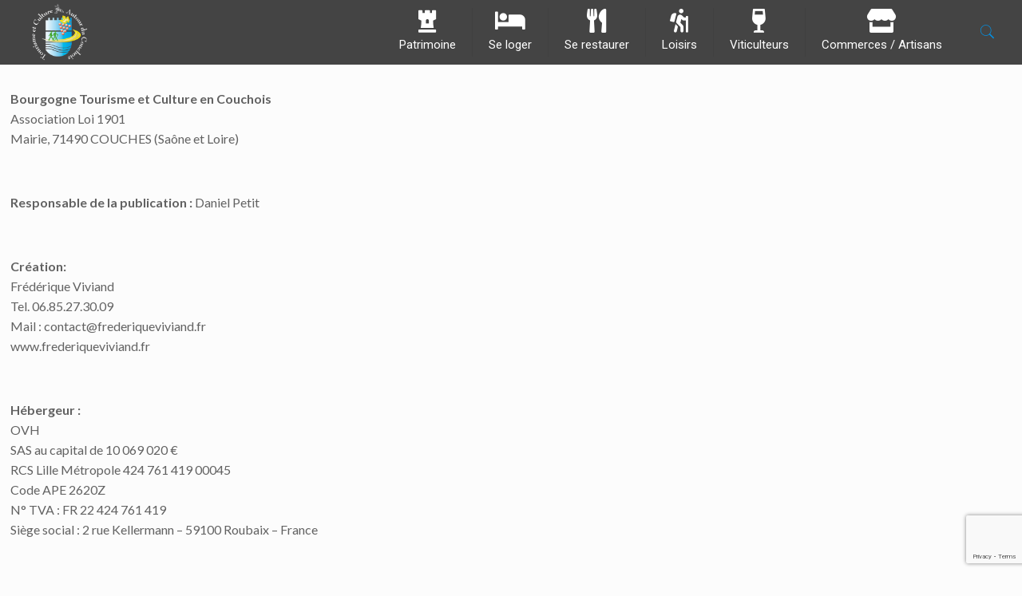

--- FILE ---
content_type: text/html; charset=utf-8
request_url: https://www.google.com/recaptcha/api2/anchor?ar=1&k=6Ld769cUAAAAAO_iFLoeOCexxOc94DzCUJ5o9dme&co=aHR0cHM6Ly9ib3VyZ29nbmUtdG91cmlzbWVlbmNvdWNob2lzLmNvbTo0NDM.&hl=en&v=PoyoqOPhxBO7pBk68S4YbpHZ&size=invisible&anchor-ms=20000&execute-ms=30000&cb=yjpdk2xq55j3
body_size: 48765
content:
<!DOCTYPE HTML><html dir="ltr" lang="en"><head><meta http-equiv="Content-Type" content="text/html; charset=UTF-8">
<meta http-equiv="X-UA-Compatible" content="IE=edge">
<title>reCAPTCHA</title>
<style type="text/css">
/* cyrillic-ext */
@font-face {
  font-family: 'Roboto';
  font-style: normal;
  font-weight: 400;
  font-stretch: 100%;
  src: url(//fonts.gstatic.com/s/roboto/v48/KFO7CnqEu92Fr1ME7kSn66aGLdTylUAMa3GUBHMdazTgWw.woff2) format('woff2');
  unicode-range: U+0460-052F, U+1C80-1C8A, U+20B4, U+2DE0-2DFF, U+A640-A69F, U+FE2E-FE2F;
}
/* cyrillic */
@font-face {
  font-family: 'Roboto';
  font-style: normal;
  font-weight: 400;
  font-stretch: 100%;
  src: url(//fonts.gstatic.com/s/roboto/v48/KFO7CnqEu92Fr1ME7kSn66aGLdTylUAMa3iUBHMdazTgWw.woff2) format('woff2');
  unicode-range: U+0301, U+0400-045F, U+0490-0491, U+04B0-04B1, U+2116;
}
/* greek-ext */
@font-face {
  font-family: 'Roboto';
  font-style: normal;
  font-weight: 400;
  font-stretch: 100%;
  src: url(//fonts.gstatic.com/s/roboto/v48/KFO7CnqEu92Fr1ME7kSn66aGLdTylUAMa3CUBHMdazTgWw.woff2) format('woff2');
  unicode-range: U+1F00-1FFF;
}
/* greek */
@font-face {
  font-family: 'Roboto';
  font-style: normal;
  font-weight: 400;
  font-stretch: 100%;
  src: url(//fonts.gstatic.com/s/roboto/v48/KFO7CnqEu92Fr1ME7kSn66aGLdTylUAMa3-UBHMdazTgWw.woff2) format('woff2');
  unicode-range: U+0370-0377, U+037A-037F, U+0384-038A, U+038C, U+038E-03A1, U+03A3-03FF;
}
/* math */
@font-face {
  font-family: 'Roboto';
  font-style: normal;
  font-weight: 400;
  font-stretch: 100%;
  src: url(//fonts.gstatic.com/s/roboto/v48/KFO7CnqEu92Fr1ME7kSn66aGLdTylUAMawCUBHMdazTgWw.woff2) format('woff2');
  unicode-range: U+0302-0303, U+0305, U+0307-0308, U+0310, U+0312, U+0315, U+031A, U+0326-0327, U+032C, U+032F-0330, U+0332-0333, U+0338, U+033A, U+0346, U+034D, U+0391-03A1, U+03A3-03A9, U+03B1-03C9, U+03D1, U+03D5-03D6, U+03F0-03F1, U+03F4-03F5, U+2016-2017, U+2034-2038, U+203C, U+2040, U+2043, U+2047, U+2050, U+2057, U+205F, U+2070-2071, U+2074-208E, U+2090-209C, U+20D0-20DC, U+20E1, U+20E5-20EF, U+2100-2112, U+2114-2115, U+2117-2121, U+2123-214F, U+2190, U+2192, U+2194-21AE, U+21B0-21E5, U+21F1-21F2, U+21F4-2211, U+2213-2214, U+2216-22FF, U+2308-230B, U+2310, U+2319, U+231C-2321, U+2336-237A, U+237C, U+2395, U+239B-23B7, U+23D0, U+23DC-23E1, U+2474-2475, U+25AF, U+25B3, U+25B7, U+25BD, U+25C1, U+25CA, U+25CC, U+25FB, U+266D-266F, U+27C0-27FF, U+2900-2AFF, U+2B0E-2B11, U+2B30-2B4C, U+2BFE, U+3030, U+FF5B, U+FF5D, U+1D400-1D7FF, U+1EE00-1EEFF;
}
/* symbols */
@font-face {
  font-family: 'Roboto';
  font-style: normal;
  font-weight: 400;
  font-stretch: 100%;
  src: url(//fonts.gstatic.com/s/roboto/v48/KFO7CnqEu92Fr1ME7kSn66aGLdTylUAMaxKUBHMdazTgWw.woff2) format('woff2');
  unicode-range: U+0001-000C, U+000E-001F, U+007F-009F, U+20DD-20E0, U+20E2-20E4, U+2150-218F, U+2190, U+2192, U+2194-2199, U+21AF, U+21E6-21F0, U+21F3, U+2218-2219, U+2299, U+22C4-22C6, U+2300-243F, U+2440-244A, U+2460-24FF, U+25A0-27BF, U+2800-28FF, U+2921-2922, U+2981, U+29BF, U+29EB, U+2B00-2BFF, U+4DC0-4DFF, U+FFF9-FFFB, U+10140-1018E, U+10190-1019C, U+101A0, U+101D0-101FD, U+102E0-102FB, U+10E60-10E7E, U+1D2C0-1D2D3, U+1D2E0-1D37F, U+1F000-1F0FF, U+1F100-1F1AD, U+1F1E6-1F1FF, U+1F30D-1F30F, U+1F315, U+1F31C, U+1F31E, U+1F320-1F32C, U+1F336, U+1F378, U+1F37D, U+1F382, U+1F393-1F39F, U+1F3A7-1F3A8, U+1F3AC-1F3AF, U+1F3C2, U+1F3C4-1F3C6, U+1F3CA-1F3CE, U+1F3D4-1F3E0, U+1F3ED, U+1F3F1-1F3F3, U+1F3F5-1F3F7, U+1F408, U+1F415, U+1F41F, U+1F426, U+1F43F, U+1F441-1F442, U+1F444, U+1F446-1F449, U+1F44C-1F44E, U+1F453, U+1F46A, U+1F47D, U+1F4A3, U+1F4B0, U+1F4B3, U+1F4B9, U+1F4BB, U+1F4BF, U+1F4C8-1F4CB, U+1F4D6, U+1F4DA, U+1F4DF, U+1F4E3-1F4E6, U+1F4EA-1F4ED, U+1F4F7, U+1F4F9-1F4FB, U+1F4FD-1F4FE, U+1F503, U+1F507-1F50B, U+1F50D, U+1F512-1F513, U+1F53E-1F54A, U+1F54F-1F5FA, U+1F610, U+1F650-1F67F, U+1F687, U+1F68D, U+1F691, U+1F694, U+1F698, U+1F6AD, U+1F6B2, U+1F6B9-1F6BA, U+1F6BC, U+1F6C6-1F6CF, U+1F6D3-1F6D7, U+1F6E0-1F6EA, U+1F6F0-1F6F3, U+1F6F7-1F6FC, U+1F700-1F7FF, U+1F800-1F80B, U+1F810-1F847, U+1F850-1F859, U+1F860-1F887, U+1F890-1F8AD, U+1F8B0-1F8BB, U+1F8C0-1F8C1, U+1F900-1F90B, U+1F93B, U+1F946, U+1F984, U+1F996, U+1F9E9, U+1FA00-1FA6F, U+1FA70-1FA7C, U+1FA80-1FA89, U+1FA8F-1FAC6, U+1FACE-1FADC, U+1FADF-1FAE9, U+1FAF0-1FAF8, U+1FB00-1FBFF;
}
/* vietnamese */
@font-face {
  font-family: 'Roboto';
  font-style: normal;
  font-weight: 400;
  font-stretch: 100%;
  src: url(//fonts.gstatic.com/s/roboto/v48/KFO7CnqEu92Fr1ME7kSn66aGLdTylUAMa3OUBHMdazTgWw.woff2) format('woff2');
  unicode-range: U+0102-0103, U+0110-0111, U+0128-0129, U+0168-0169, U+01A0-01A1, U+01AF-01B0, U+0300-0301, U+0303-0304, U+0308-0309, U+0323, U+0329, U+1EA0-1EF9, U+20AB;
}
/* latin-ext */
@font-face {
  font-family: 'Roboto';
  font-style: normal;
  font-weight: 400;
  font-stretch: 100%;
  src: url(//fonts.gstatic.com/s/roboto/v48/KFO7CnqEu92Fr1ME7kSn66aGLdTylUAMa3KUBHMdazTgWw.woff2) format('woff2');
  unicode-range: U+0100-02BA, U+02BD-02C5, U+02C7-02CC, U+02CE-02D7, U+02DD-02FF, U+0304, U+0308, U+0329, U+1D00-1DBF, U+1E00-1E9F, U+1EF2-1EFF, U+2020, U+20A0-20AB, U+20AD-20C0, U+2113, U+2C60-2C7F, U+A720-A7FF;
}
/* latin */
@font-face {
  font-family: 'Roboto';
  font-style: normal;
  font-weight: 400;
  font-stretch: 100%;
  src: url(//fonts.gstatic.com/s/roboto/v48/KFO7CnqEu92Fr1ME7kSn66aGLdTylUAMa3yUBHMdazQ.woff2) format('woff2');
  unicode-range: U+0000-00FF, U+0131, U+0152-0153, U+02BB-02BC, U+02C6, U+02DA, U+02DC, U+0304, U+0308, U+0329, U+2000-206F, U+20AC, U+2122, U+2191, U+2193, U+2212, U+2215, U+FEFF, U+FFFD;
}
/* cyrillic-ext */
@font-face {
  font-family: 'Roboto';
  font-style: normal;
  font-weight: 500;
  font-stretch: 100%;
  src: url(//fonts.gstatic.com/s/roboto/v48/KFO7CnqEu92Fr1ME7kSn66aGLdTylUAMa3GUBHMdazTgWw.woff2) format('woff2');
  unicode-range: U+0460-052F, U+1C80-1C8A, U+20B4, U+2DE0-2DFF, U+A640-A69F, U+FE2E-FE2F;
}
/* cyrillic */
@font-face {
  font-family: 'Roboto';
  font-style: normal;
  font-weight: 500;
  font-stretch: 100%;
  src: url(//fonts.gstatic.com/s/roboto/v48/KFO7CnqEu92Fr1ME7kSn66aGLdTylUAMa3iUBHMdazTgWw.woff2) format('woff2');
  unicode-range: U+0301, U+0400-045F, U+0490-0491, U+04B0-04B1, U+2116;
}
/* greek-ext */
@font-face {
  font-family: 'Roboto';
  font-style: normal;
  font-weight: 500;
  font-stretch: 100%;
  src: url(//fonts.gstatic.com/s/roboto/v48/KFO7CnqEu92Fr1ME7kSn66aGLdTylUAMa3CUBHMdazTgWw.woff2) format('woff2');
  unicode-range: U+1F00-1FFF;
}
/* greek */
@font-face {
  font-family: 'Roboto';
  font-style: normal;
  font-weight: 500;
  font-stretch: 100%;
  src: url(//fonts.gstatic.com/s/roboto/v48/KFO7CnqEu92Fr1ME7kSn66aGLdTylUAMa3-UBHMdazTgWw.woff2) format('woff2');
  unicode-range: U+0370-0377, U+037A-037F, U+0384-038A, U+038C, U+038E-03A1, U+03A3-03FF;
}
/* math */
@font-face {
  font-family: 'Roboto';
  font-style: normal;
  font-weight: 500;
  font-stretch: 100%;
  src: url(//fonts.gstatic.com/s/roboto/v48/KFO7CnqEu92Fr1ME7kSn66aGLdTylUAMawCUBHMdazTgWw.woff2) format('woff2');
  unicode-range: U+0302-0303, U+0305, U+0307-0308, U+0310, U+0312, U+0315, U+031A, U+0326-0327, U+032C, U+032F-0330, U+0332-0333, U+0338, U+033A, U+0346, U+034D, U+0391-03A1, U+03A3-03A9, U+03B1-03C9, U+03D1, U+03D5-03D6, U+03F0-03F1, U+03F4-03F5, U+2016-2017, U+2034-2038, U+203C, U+2040, U+2043, U+2047, U+2050, U+2057, U+205F, U+2070-2071, U+2074-208E, U+2090-209C, U+20D0-20DC, U+20E1, U+20E5-20EF, U+2100-2112, U+2114-2115, U+2117-2121, U+2123-214F, U+2190, U+2192, U+2194-21AE, U+21B0-21E5, U+21F1-21F2, U+21F4-2211, U+2213-2214, U+2216-22FF, U+2308-230B, U+2310, U+2319, U+231C-2321, U+2336-237A, U+237C, U+2395, U+239B-23B7, U+23D0, U+23DC-23E1, U+2474-2475, U+25AF, U+25B3, U+25B7, U+25BD, U+25C1, U+25CA, U+25CC, U+25FB, U+266D-266F, U+27C0-27FF, U+2900-2AFF, U+2B0E-2B11, U+2B30-2B4C, U+2BFE, U+3030, U+FF5B, U+FF5D, U+1D400-1D7FF, U+1EE00-1EEFF;
}
/* symbols */
@font-face {
  font-family: 'Roboto';
  font-style: normal;
  font-weight: 500;
  font-stretch: 100%;
  src: url(//fonts.gstatic.com/s/roboto/v48/KFO7CnqEu92Fr1ME7kSn66aGLdTylUAMaxKUBHMdazTgWw.woff2) format('woff2');
  unicode-range: U+0001-000C, U+000E-001F, U+007F-009F, U+20DD-20E0, U+20E2-20E4, U+2150-218F, U+2190, U+2192, U+2194-2199, U+21AF, U+21E6-21F0, U+21F3, U+2218-2219, U+2299, U+22C4-22C6, U+2300-243F, U+2440-244A, U+2460-24FF, U+25A0-27BF, U+2800-28FF, U+2921-2922, U+2981, U+29BF, U+29EB, U+2B00-2BFF, U+4DC0-4DFF, U+FFF9-FFFB, U+10140-1018E, U+10190-1019C, U+101A0, U+101D0-101FD, U+102E0-102FB, U+10E60-10E7E, U+1D2C0-1D2D3, U+1D2E0-1D37F, U+1F000-1F0FF, U+1F100-1F1AD, U+1F1E6-1F1FF, U+1F30D-1F30F, U+1F315, U+1F31C, U+1F31E, U+1F320-1F32C, U+1F336, U+1F378, U+1F37D, U+1F382, U+1F393-1F39F, U+1F3A7-1F3A8, U+1F3AC-1F3AF, U+1F3C2, U+1F3C4-1F3C6, U+1F3CA-1F3CE, U+1F3D4-1F3E0, U+1F3ED, U+1F3F1-1F3F3, U+1F3F5-1F3F7, U+1F408, U+1F415, U+1F41F, U+1F426, U+1F43F, U+1F441-1F442, U+1F444, U+1F446-1F449, U+1F44C-1F44E, U+1F453, U+1F46A, U+1F47D, U+1F4A3, U+1F4B0, U+1F4B3, U+1F4B9, U+1F4BB, U+1F4BF, U+1F4C8-1F4CB, U+1F4D6, U+1F4DA, U+1F4DF, U+1F4E3-1F4E6, U+1F4EA-1F4ED, U+1F4F7, U+1F4F9-1F4FB, U+1F4FD-1F4FE, U+1F503, U+1F507-1F50B, U+1F50D, U+1F512-1F513, U+1F53E-1F54A, U+1F54F-1F5FA, U+1F610, U+1F650-1F67F, U+1F687, U+1F68D, U+1F691, U+1F694, U+1F698, U+1F6AD, U+1F6B2, U+1F6B9-1F6BA, U+1F6BC, U+1F6C6-1F6CF, U+1F6D3-1F6D7, U+1F6E0-1F6EA, U+1F6F0-1F6F3, U+1F6F7-1F6FC, U+1F700-1F7FF, U+1F800-1F80B, U+1F810-1F847, U+1F850-1F859, U+1F860-1F887, U+1F890-1F8AD, U+1F8B0-1F8BB, U+1F8C0-1F8C1, U+1F900-1F90B, U+1F93B, U+1F946, U+1F984, U+1F996, U+1F9E9, U+1FA00-1FA6F, U+1FA70-1FA7C, U+1FA80-1FA89, U+1FA8F-1FAC6, U+1FACE-1FADC, U+1FADF-1FAE9, U+1FAF0-1FAF8, U+1FB00-1FBFF;
}
/* vietnamese */
@font-face {
  font-family: 'Roboto';
  font-style: normal;
  font-weight: 500;
  font-stretch: 100%;
  src: url(//fonts.gstatic.com/s/roboto/v48/KFO7CnqEu92Fr1ME7kSn66aGLdTylUAMa3OUBHMdazTgWw.woff2) format('woff2');
  unicode-range: U+0102-0103, U+0110-0111, U+0128-0129, U+0168-0169, U+01A0-01A1, U+01AF-01B0, U+0300-0301, U+0303-0304, U+0308-0309, U+0323, U+0329, U+1EA0-1EF9, U+20AB;
}
/* latin-ext */
@font-face {
  font-family: 'Roboto';
  font-style: normal;
  font-weight: 500;
  font-stretch: 100%;
  src: url(//fonts.gstatic.com/s/roboto/v48/KFO7CnqEu92Fr1ME7kSn66aGLdTylUAMa3KUBHMdazTgWw.woff2) format('woff2');
  unicode-range: U+0100-02BA, U+02BD-02C5, U+02C7-02CC, U+02CE-02D7, U+02DD-02FF, U+0304, U+0308, U+0329, U+1D00-1DBF, U+1E00-1E9F, U+1EF2-1EFF, U+2020, U+20A0-20AB, U+20AD-20C0, U+2113, U+2C60-2C7F, U+A720-A7FF;
}
/* latin */
@font-face {
  font-family: 'Roboto';
  font-style: normal;
  font-weight: 500;
  font-stretch: 100%;
  src: url(//fonts.gstatic.com/s/roboto/v48/KFO7CnqEu92Fr1ME7kSn66aGLdTylUAMa3yUBHMdazQ.woff2) format('woff2');
  unicode-range: U+0000-00FF, U+0131, U+0152-0153, U+02BB-02BC, U+02C6, U+02DA, U+02DC, U+0304, U+0308, U+0329, U+2000-206F, U+20AC, U+2122, U+2191, U+2193, U+2212, U+2215, U+FEFF, U+FFFD;
}
/* cyrillic-ext */
@font-face {
  font-family: 'Roboto';
  font-style: normal;
  font-weight: 900;
  font-stretch: 100%;
  src: url(//fonts.gstatic.com/s/roboto/v48/KFO7CnqEu92Fr1ME7kSn66aGLdTylUAMa3GUBHMdazTgWw.woff2) format('woff2');
  unicode-range: U+0460-052F, U+1C80-1C8A, U+20B4, U+2DE0-2DFF, U+A640-A69F, U+FE2E-FE2F;
}
/* cyrillic */
@font-face {
  font-family: 'Roboto';
  font-style: normal;
  font-weight: 900;
  font-stretch: 100%;
  src: url(//fonts.gstatic.com/s/roboto/v48/KFO7CnqEu92Fr1ME7kSn66aGLdTylUAMa3iUBHMdazTgWw.woff2) format('woff2');
  unicode-range: U+0301, U+0400-045F, U+0490-0491, U+04B0-04B1, U+2116;
}
/* greek-ext */
@font-face {
  font-family: 'Roboto';
  font-style: normal;
  font-weight: 900;
  font-stretch: 100%;
  src: url(//fonts.gstatic.com/s/roboto/v48/KFO7CnqEu92Fr1ME7kSn66aGLdTylUAMa3CUBHMdazTgWw.woff2) format('woff2');
  unicode-range: U+1F00-1FFF;
}
/* greek */
@font-face {
  font-family: 'Roboto';
  font-style: normal;
  font-weight: 900;
  font-stretch: 100%;
  src: url(//fonts.gstatic.com/s/roboto/v48/KFO7CnqEu92Fr1ME7kSn66aGLdTylUAMa3-UBHMdazTgWw.woff2) format('woff2');
  unicode-range: U+0370-0377, U+037A-037F, U+0384-038A, U+038C, U+038E-03A1, U+03A3-03FF;
}
/* math */
@font-face {
  font-family: 'Roboto';
  font-style: normal;
  font-weight: 900;
  font-stretch: 100%;
  src: url(//fonts.gstatic.com/s/roboto/v48/KFO7CnqEu92Fr1ME7kSn66aGLdTylUAMawCUBHMdazTgWw.woff2) format('woff2');
  unicode-range: U+0302-0303, U+0305, U+0307-0308, U+0310, U+0312, U+0315, U+031A, U+0326-0327, U+032C, U+032F-0330, U+0332-0333, U+0338, U+033A, U+0346, U+034D, U+0391-03A1, U+03A3-03A9, U+03B1-03C9, U+03D1, U+03D5-03D6, U+03F0-03F1, U+03F4-03F5, U+2016-2017, U+2034-2038, U+203C, U+2040, U+2043, U+2047, U+2050, U+2057, U+205F, U+2070-2071, U+2074-208E, U+2090-209C, U+20D0-20DC, U+20E1, U+20E5-20EF, U+2100-2112, U+2114-2115, U+2117-2121, U+2123-214F, U+2190, U+2192, U+2194-21AE, U+21B0-21E5, U+21F1-21F2, U+21F4-2211, U+2213-2214, U+2216-22FF, U+2308-230B, U+2310, U+2319, U+231C-2321, U+2336-237A, U+237C, U+2395, U+239B-23B7, U+23D0, U+23DC-23E1, U+2474-2475, U+25AF, U+25B3, U+25B7, U+25BD, U+25C1, U+25CA, U+25CC, U+25FB, U+266D-266F, U+27C0-27FF, U+2900-2AFF, U+2B0E-2B11, U+2B30-2B4C, U+2BFE, U+3030, U+FF5B, U+FF5D, U+1D400-1D7FF, U+1EE00-1EEFF;
}
/* symbols */
@font-face {
  font-family: 'Roboto';
  font-style: normal;
  font-weight: 900;
  font-stretch: 100%;
  src: url(//fonts.gstatic.com/s/roboto/v48/KFO7CnqEu92Fr1ME7kSn66aGLdTylUAMaxKUBHMdazTgWw.woff2) format('woff2');
  unicode-range: U+0001-000C, U+000E-001F, U+007F-009F, U+20DD-20E0, U+20E2-20E4, U+2150-218F, U+2190, U+2192, U+2194-2199, U+21AF, U+21E6-21F0, U+21F3, U+2218-2219, U+2299, U+22C4-22C6, U+2300-243F, U+2440-244A, U+2460-24FF, U+25A0-27BF, U+2800-28FF, U+2921-2922, U+2981, U+29BF, U+29EB, U+2B00-2BFF, U+4DC0-4DFF, U+FFF9-FFFB, U+10140-1018E, U+10190-1019C, U+101A0, U+101D0-101FD, U+102E0-102FB, U+10E60-10E7E, U+1D2C0-1D2D3, U+1D2E0-1D37F, U+1F000-1F0FF, U+1F100-1F1AD, U+1F1E6-1F1FF, U+1F30D-1F30F, U+1F315, U+1F31C, U+1F31E, U+1F320-1F32C, U+1F336, U+1F378, U+1F37D, U+1F382, U+1F393-1F39F, U+1F3A7-1F3A8, U+1F3AC-1F3AF, U+1F3C2, U+1F3C4-1F3C6, U+1F3CA-1F3CE, U+1F3D4-1F3E0, U+1F3ED, U+1F3F1-1F3F3, U+1F3F5-1F3F7, U+1F408, U+1F415, U+1F41F, U+1F426, U+1F43F, U+1F441-1F442, U+1F444, U+1F446-1F449, U+1F44C-1F44E, U+1F453, U+1F46A, U+1F47D, U+1F4A3, U+1F4B0, U+1F4B3, U+1F4B9, U+1F4BB, U+1F4BF, U+1F4C8-1F4CB, U+1F4D6, U+1F4DA, U+1F4DF, U+1F4E3-1F4E6, U+1F4EA-1F4ED, U+1F4F7, U+1F4F9-1F4FB, U+1F4FD-1F4FE, U+1F503, U+1F507-1F50B, U+1F50D, U+1F512-1F513, U+1F53E-1F54A, U+1F54F-1F5FA, U+1F610, U+1F650-1F67F, U+1F687, U+1F68D, U+1F691, U+1F694, U+1F698, U+1F6AD, U+1F6B2, U+1F6B9-1F6BA, U+1F6BC, U+1F6C6-1F6CF, U+1F6D3-1F6D7, U+1F6E0-1F6EA, U+1F6F0-1F6F3, U+1F6F7-1F6FC, U+1F700-1F7FF, U+1F800-1F80B, U+1F810-1F847, U+1F850-1F859, U+1F860-1F887, U+1F890-1F8AD, U+1F8B0-1F8BB, U+1F8C0-1F8C1, U+1F900-1F90B, U+1F93B, U+1F946, U+1F984, U+1F996, U+1F9E9, U+1FA00-1FA6F, U+1FA70-1FA7C, U+1FA80-1FA89, U+1FA8F-1FAC6, U+1FACE-1FADC, U+1FADF-1FAE9, U+1FAF0-1FAF8, U+1FB00-1FBFF;
}
/* vietnamese */
@font-face {
  font-family: 'Roboto';
  font-style: normal;
  font-weight: 900;
  font-stretch: 100%;
  src: url(//fonts.gstatic.com/s/roboto/v48/KFO7CnqEu92Fr1ME7kSn66aGLdTylUAMa3OUBHMdazTgWw.woff2) format('woff2');
  unicode-range: U+0102-0103, U+0110-0111, U+0128-0129, U+0168-0169, U+01A0-01A1, U+01AF-01B0, U+0300-0301, U+0303-0304, U+0308-0309, U+0323, U+0329, U+1EA0-1EF9, U+20AB;
}
/* latin-ext */
@font-face {
  font-family: 'Roboto';
  font-style: normal;
  font-weight: 900;
  font-stretch: 100%;
  src: url(//fonts.gstatic.com/s/roboto/v48/KFO7CnqEu92Fr1ME7kSn66aGLdTylUAMa3KUBHMdazTgWw.woff2) format('woff2');
  unicode-range: U+0100-02BA, U+02BD-02C5, U+02C7-02CC, U+02CE-02D7, U+02DD-02FF, U+0304, U+0308, U+0329, U+1D00-1DBF, U+1E00-1E9F, U+1EF2-1EFF, U+2020, U+20A0-20AB, U+20AD-20C0, U+2113, U+2C60-2C7F, U+A720-A7FF;
}
/* latin */
@font-face {
  font-family: 'Roboto';
  font-style: normal;
  font-weight: 900;
  font-stretch: 100%;
  src: url(//fonts.gstatic.com/s/roboto/v48/KFO7CnqEu92Fr1ME7kSn66aGLdTylUAMa3yUBHMdazQ.woff2) format('woff2');
  unicode-range: U+0000-00FF, U+0131, U+0152-0153, U+02BB-02BC, U+02C6, U+02DA, U+02DC, U+0304, U+0308, U+0329, U+2000-206F, U+20AC, U+2122, U+2191, U+2193, U+2212, U+2215, U+FEFF, U+FFFD;
}

</style>
<link rel="stylesheet" type="text/css" href="https://www.gstatic.com/recaptcha/releases/PoyoqOPhxBO7pBk68S4YbpHZ/styles__ltr.css">
<script nonce="rI20NXlhkcUlXD78sZ7YYA" type="text/javascript">window['__recaptcha_api'] = 'https://www.google.com/recaptcha/api2/';</script>
<script type="text/javascript" src="https://www.gstatic.com/recaptcha/releases/PoyoqOPhxBO7pBk68S4YbpHZ/recaptcha__en.js" nonce="rI20NXlhkcUlXD78sZ7YYA">
      
    </script></head>
<body><div id="rc-anchor-alert" class="rc-anchor-alert"></div>
<input type="hidden" id="recaptcha-token" value="[base64]">
<script type="text/javascript" nonce="rI20NXlhkcUlXD78sZ7YYA">
      recaptcha.anchor.Main.init("[\x22ainput\x22,[\x22bgdata\x22,\x22\x22,\[base64]/[base64]/[base64]/ZyhXLGgpOnEoW04sMjEsbF0sVywwKSxoKSxmYWxzZSxmYWxzZSl9Y2F0Y2goayl7RygzNTgsVyk/[base64]/[base64]/[base64]/[base64]/[base64]/[base64]/[base64]/bmV3IEJbT10oRFswXSk6dz09Mj9uZXcgQltPXShEWzBdLERbMV0pOnc9PTM/bmV3IEJbT10oRFswXSxEWzFdLERbMl0pOnc9PTQ/[base64]/[base64]/[base64]/[base64]/[base64]\\u003d\x22,\[base64]\x22,\x22aQUDw4nCsFjChGoyPmLDqUHCn8KVw4DDo8Oyw4LCv0RRwpvDhH/[base64]/[base64]/CtcOkw5wZwqjCphYXw45NwohJw4MjegzCr8KFwqkWwpVnF2M2w64UD8Ojw7/[base64]/CiSBBRsKmD8K+w59DOxDCucOgCC1WTxh5SQZbHMOXL33DkTvDtF0hwqXDhmh8w6Vmwr3ChF/[base64]/[base64]/[base64]/DqBjCiMOPwoJww6PCvE0Dw7vDqwEwJcKTY1DDnGjDtiHDtBbCm8KUw4czT8KsRsO5HcKTFsOtwr7CocKLw7lFw44hw6hccjrDrmDDtsKYYcOAw6Umw7zCo3bDosOZHk0BOsOsF8K5JzzCvsKQaCERGMKmwrxAIRbDoHlIw5oDLsKbZ2wHwp/CjHPDhMOiwo40EsOXwq/Ct0ENw4FKV8O3GVjCvFbDgxslSQjCpcO7w7PDi2ANRXsNYMK/w6d2wp9nwqDDo0kVegrDiBTCq8KIfyLCt8Odwp4hwosXwqIvw5xnc8KVczNac8O9wprDrWkdw6rCtMOpwr5mTsKXJMKVw7ktwqbCqCnCucKxwpnCq8OZwol3w7nDh8KxYztuw5TCncK/w5c3dcO0cno/w4R7MXPDksOxwpN4VMOdKT8Vw5rDui5lf218P8O9wrTDo3VOw6EjX8KpIcOnwrXDpEbCgAjCo8O5SMOFZC3CtcKWwp3CpFUmw5xdw7c9EsKuwpcUVgjCpWZ4VBtieMKLw7/[base64]/KD/DhkRLw6pxwp3ChMK/wonCsU9EBcKyw6/CksKKP8OwE8Ocw44uwpTCicOmTcORa8OHesK4WxrCjTthw5TDhcKAw4HDqDTCp8O+w4lSIFnDjkhbw5xUXV/[base64]/CmWzDrXDDisO6QMKLw6DDjnHDm8KOSgPDtyNww4ZnesKswq/DhMOYDcOEwrrCm8K4AWDCuUjCkw/CmE7DrUMEwpoef8OSbcKIw6EEd8KXwpnCh8Kswqs3IVnCpcOSCBMadMKIZcK+UDnChjTCu8OTwq5aB0jCnVZFwpA8SMO0Zl8qwojCv8KUdMKvwqbDiC1hJcKQWV8VfcKdZh7DucOETF7DpMOWwqBDLMOGw4zDlcOxYnEFb2TDnwwxTcKnQgzCj8O/wqPCgMOpBMKKwp8wZsKZT8OGX0tQWzjDkAtQw5AJwpzDkMKHCMOecMOYZn1xWAfCuj0mwqvCpG7CqAJAXR5rw559UMKAw6JEUAbChMKDfcOhc8KeAsKBVCRkXDDCphfDo8OlI8O4Q8KswrLDoyDCuMKhewIoIEjCqcKjXBQuIm9aE8KQw5/Dnz/CijXDiz4xwpIEwpnDjAXClhF7fcOTw5zDskfDosKwbC/DmQFDwrTChMO/w5VpwqUacMONwqLDjsO5CFtzUW7CmCM7w48XwqB1QsKjw4nDp8KLw6QWw5hzAhhFYX7Co8KNJCbDucOreMKMc2/[base64]/[base64]/[base64]/Co1/CjwLCqQ9gKMOHCcKkwpjCsWfDgiw2bHnDjEEiw6Vewqp6w7DCmDPDuMKHD2PDjcONw7BWQMK2wqvDvm7CkcKQwrkSwpBfW8K4NMOdMcK2asK6HMO1NEvDqU7CqcOQwrzDvzjCqWQmw45QaFfCssKywq3Dt8OyQxbDswfDn8O1w7/Dh0A0QMO2wo8Kw67Dmx3CtcKDwqM3wq8pQ2rDvB8ADCTDosOdT8OjBsKiwq3DqT4EUsOEwqRww4rCk35kfMOWwpYewqrDmcO4w5NtwpwEF0hTw4gIaBTCicKNwqY/w4zDiDoIwrpATQhsdFLCoExBwpDDtcK2TsKkOcO6eB3CvcKDw4XDhcKIw5lmwo5mFQLCumfDrwNUw5DDtT8oMU/Dilx/VxYww5TDsMKcw690w4jCgMOsBMOVH8K/P8OUFkBJwqbDjDvChQrDlwTCt2XChsKMI8OScFoRLkVEF8Oww61JwpY6bMKmwrXDrUEjAyI+w73CiC4IeijCmA87wq/CoTgEEMOkVMKywoLDp1dLwoMQwp7Ct8KCwrnCiWM8wqpTw55BwpnDiBpGw6QIBiAzw6g8CMOswrjDqkQjwrs/[base64]/wpkFW2xOw7MAF8OFHADDuTwxw5sPw5zCswl/NxMHwpIKAcKNL35GBsKvd8KLAlZOw6fDm8Kzwqp3PXLCgjnCphbCsVRdIxjCrj7CrcK9I8OFwpwuRC8Iw4M7JQ3CjSBiZ3sPJhdGBQNIw6NJw5M0w58KGsOnW8OFXX7CgSx6Mg7CscOawofDvcOowrVwMsORRh/[base64]/[base64]/[base64]/DunoICRPDjcKEw4lVAcKvPSh5w7UcwqAIworDtFEEPcOCw4XCnMKjwqHDv8OlI8KyLMKaN8O6dMO+E8Kgw53Cl8OFYsKZbUczwo3CpMKZP8KjW8OVTDHDsjfCocOjwpjDrcOyPiB1w6nDsMODwo0gw5DDg8OGwq3Dh8KFDHHDlA/[base64]/DonR2wqkFwqjClV7Cp0rCsRgmf3TCg8Ouw6XCrMKzTn/Cm8OraS8wEV4/w5LCh8KKesKvORTCncOkPS93VAIlw6kLbMKgwpvCjsO/woZnRcOeA28RwrXCjiZaKsOvwp3ChEsMUzEmw5fDt8OeMsOzw5PDpAE/G8OFTFrDhn7Cgmw8wrIkD8O+c8Ocw4fChGTDhls/T8O/wqpsM8O5wrnDosOPwqhFKT4LwqjCkMKVRRZeYAfCoywwVsOATsKiJmRSw7zDnT7DmsK/VMONd8OkIsOPdsOPIsO5wq4KwrBLIkPDqysnHl/[base64]/Cl0ssHsKlwpwbw5ZvIcKDwqnCicKXdQrClsOWdA3DnMKjDBzCrsKSwo3ClFLDlBrDt8OJwq0Aw4/Cg8OpNU3DkjHCrVLDvMO0woXDvTHDqXEmw4A7ZsOYecOgw7rDkSXDuQLDhQXDlzdbXlwTwpszwqnCvTscbsOoB8OZw6ZRVyQKwpc5eCXCmSPDtcKKw5TDk8KKw7cSwot+w7xpXMO/wps4wqjDnsKjw5Igw7nCpsKxdMOSXcOFCsOOGjYJwrI0wr9XZcOaw4ECRAXDnsKROcKPeybDgcO+wrTDri/[base64]/w6llw54jwqclw7TChkE6DcOuw6obeMOJwpXDmxQVw67DoU3CmsOQR0fCjsOqb3I8w4Ntw7VSw5pbCcOoWsKkPFfDtsK6GsK2fHETQMOKw7MHw6NVK8OkdHoow4XCtGw0AcKCLFLDnFPDocKGw7/[base64]/CsRLDu8K0CcOQwpIFwq/CpCttI1hVw6vDqTXDrsKSw5HCtFwSwo8Tw4FuT8OSw5XCr8OADsOgwotQw68hw5Uxdlh8PQ3Cng7DoknDrsOZEcKsBwgJw5ZyEMOLWwlHw4rDsMKcF1bCi8OUKXNEEsOCTsOYOmzDnWAYwphCMXzClFoPDTfCp8K2FcODw7/[base64]/w4zDsRMiw6fCtmktw6zDklDCuQohwqvCo8KiwqFtIHDDocOQwp5cL8O/WcO7w5cHPMOsCmQbdUvDi8KbfsOOGsOyaBV/AMK8O8KkYRduIhbCt8OZwp5nHcOPQGhLIkIvwr/DscOLXzjDhgfDvnLDvR/CpcOywo8oLcKNwobCnjvCgcOzbwfDpl82eSJucMKLRMK9ejrDiQ9yw6wbBwDCtMKtwpPCr8OYPA0mw6TDtWUWTi3ClcKGwpvCgcO/w6rDucKjw4TDh8OQwrNqTlnDqsKyLWF/EsOuw4Jdw7jDhcO6wqHCuQzCm8O/wrTCg8OYw44zTsK6dCzDs8KLJcKcYcOlwq/[base64]/CusOkw5rCncKEw7Q3B8KswqRMNMKbw6HCgmrCscO6wrvCsUVXw6fCq07CkhnCq8OOWRzDqk5uw77Cmk8SwpnDpsKJw7bDszXCusO4wpBFwpbDp1nCoMO/AzgnworDlhHCvsO1WcKvOsOzcxnDqEpVV8OJKcOvJU3CusOEw5M1WSPDsRkYecKhwrLDncK3RsK7ZMOYa8Otw47CvXHCozfCucKJZ8KCw5Z7wp7DhzVlckjDohXCuklsVUo/wp3DikPDvMOJISLCrsK2YMKeWsKlbmDDlMK3wrTDqMO1KDzCjmrDj28Sw6PCpMKNw4TCuMK4wqJ0Zh3Cs8K6wq0tOcOKw6rDgAzDosK5w4DDj1FAQsOWwowfIsKlwo/[base64]/DlgpLw7ddRHJAw6k2w4hGw63ChcKFY8KvdDsIw6hmIMKlwpzCvcOuanvChGQ8w7Z5w6/DuMOCOFzClsO+WHTDhcKEwp7Ds8OMw5DCs8KjUsOqDnPDkcKSS8KXw5EkFjnDm8K1w4oZe8K3wo/DvhsJdMOre8KwwqbClcKbF33CvsK1AcKsw6zDmAzClBnDncKNMQAawo3DjsO9Xjktw61jwoA3MMO7w7EVPsKDw4DDjx/CrFNhB8KrwrzDsQ9GwrzCuw9uwpBQw5QJwrUBIHjDuSPCs3zDgcOxWcO/MMKsw6HCmMOywrQWwqnCtsOlLsOXw4RHw5pfUnE/[base64]/GMOxw4h8JcKtwqjChyvClMKJYi3CiUHDjsKjUsOgw5rDiMOxw4AOw6RYw6s2w51XwpDDglZVw5TDh8ObaH10w4guwoVhw443w75aLsKMwoPClXh1I8KJHMO1w47DqMKVOVHCvF/[base64]/DksKAwp7DhcOsd8OjDcO6Ul/Dsn7DgVXChsKpC33CgMKQCWxawpfCsTLCnsK4wp7DgxfCnyEnw7EASsOAZmo/woEqPiTCm8KRw6pjw5M5IiDDqkRIwrArwqDDhkDDksKMwoV4BR/[base64]/wqJwPcKkGCrCjGHDjMKDFhDDpRB7PMKOwpnCr0XDtMKqw7l9djbCpMOLwoLDm3AmwqHDtHTCj8Oiw5TDqy3DnmnCgcKMw51dXMOUMMK4w4hZa2jDhXEUYsOQwqQNwr7ClHPDjXnCvMO0woXCixfCosKDw53CtMKHUWMQO8KDw5DDqMOxFUjChX/[base64]/wpvCrMOVAhHCuMKRVcKRwqvChTIcF8Kaw6rCvsK+wqnCkh3Ck8KvNCNTfMKCFsO5YDBtI8OpClvCpcKdIDJDw7stdGdCwqHCvsKVw7PDoMKGHAJvwo1WwpMxwoXCgDQBwr1dw6TCrMO1bMKRw77CsgnCscKHNzMyWsK4wozCjyElOnzDpE/Crj1mwq/Ch8KXTlbCoSseAcKpwoLCtlPCgMOFwqNtwrFOGG8GHlMLw7zCusKPwrVhHlPDrwTDlsOhw6/[base64]/DkcKHPTJWwplRdzktwp7Diiocw4N0wo8cZMKfLn8lwq0JdsOgwqUkMMKMwrLDusOWwqwyw4PCk8OjVMKUwpDDlcOOOsOWXMKqwoclwr/DmmIXL2vDlyIzR0fDj8OEw4rCh8O2wpbCrsKewpzCuV09w7HCnsKYwqbDqz98cMO9aAxVeGTCmm/DmWXCqcKjTsOKZhxPOMOPw4FJRMKMMMOJwrI7M8KuwrHCr8KMwp0mTFAje3Mnw4vDqQ8FQcOYfEjClsOFRlHDjyDCv8Oswr4Dw53DicODwoUscsKiw4UJwovDqnzCksOzwrI5X8OzbUXDjsOkYCNxw7pSA13ClcKMw7LDgcKPwqMaTMO7YTkNwro/wpZAwoXDlGoKG8OGw77DgsOXw7jCt8Kdwq/DkSEdw7/Cr8OxwqglLsOgwrYiwozCqHjDhMK6wpDCiCQCw7Udw7rCujTCqMO/[base64]/A8K3SCvCg8O5wqLCkhkNI8Ogwo0WwqwzesK5IcO9wqhEC3s/NsOmwoXDsgzCuBYlwq9Rw4jCgMK+w41jAWfCkXZuw6InwrHDlcKEbEc9wp3CtGNeKBAWw4fDrMKpRcOsw4bDicOEwrLCqMKjwoppwrVsKw1TFcOwwoPDkRIzw43DgMKUZMK/w6LDpMKJwpDDhsOxwqLDtcKFwp3ClBrDvEHCrsKewq9kYMOIwrQAHFjDkSItORHDusOuFsK2dcOKw6DDrwpEPMKXD2jDm8KQeMOhwqNHwqNjwrdfGsKfwotzecKaSW5Bwptrw5fDhT/DvXE4D2nCsWTCrDgWw7FMwqzCt34Kw6jDvMKlwqd9JF/DpHDDm8OQKj3DtsKhwq9XF8OvwoTChBAhw7MYwofCqMKWw4s6w5EWKnXDix4Yw6FGwrfDvMO7DELChk0RZWLCg8OWw4Rxw4fCmFvDksOpw4zDnMKcI39swoxGw5g+QcO/ZsK+worCjsOEwrXClsOww5oBVmzCiGZEBkVow4crDMK1w7pfwq5jwonDlMKsbMOLKDXCn2bDrlrCucO7TR8SwpTCjMOsW1rDkAMewpLCmMK5w7rDpns7wpQZCkjCi8O/wpdwwoFqwrgWw7HCmDXDq8KNJC3Dn2tRFT7Dk8Kqw4bChsKfcHBRw5TDoMOZwrhhw6k3w4lZfhPCplLDlMKswrTDjcK4w5ASw6nCuV3Cq1MZw6PCq8OWT2t9woMuw47Cnz1WXMKaDsK7S8OTE8Oew6DDuyPDscO1wqDCrl4wF8O8P8O/[base64]/KMOvWcKvMMOVw7rCgSMza8KPdUYFw7bCujzCj8OzwoLCuzHDvjURw4ImworCtUYYwofCl8K4wrnDq0TDn27DsTPCmVUcw4zCnEoJa8KsQG7Du8OXAsKYw5PCmzcLX8K/ZUvCizrDoDQGw5Uzw6TCgR3ChUjDn1DDmnxgT8OrLsKgL8O/XVnDj8O1w6lcw5DDjsOBwr/CmcO0wrPCqMOxwqzDssObw54dY3prSCPCuMKdSW0twpJjw4UkwrfDghfCusOof2XCiS7DnlvCmFM6NSvDkVRyTzEYwoMmw7k/cD7DosOuw5PCqsOmDAptw49EH8KYw5sSwpFdU8Knw5PCpRM9wp5Owq/DuS5+w6Nqwr/DjQPDiGPCksOZw7vDmsKzHcOqwrXDtVYnw7Mcwo17wo9rRsOAwp5gNlV+I13DjnvCncOIw6XCiDbDh8KTBAjDmMKlw7jCqsO3w4HCmMKzwq8nwqQywo5UbRBMw5FxwrQvwqDCvwXCtHNAAytrwpjDszN2w4jDq8O/w4nDmwQ8McOnw4gOw7bDvMO7ZsOFaRPCkTnCsV/CtDgxw7lDwqPDlhdBZsOaeMKla8KAw4lVOFNSMADDl8K1Q2RxwpjCvkDCpDfCl8OMZ8ODw68twqJpwookw7rCrR/DmwEvR0VvG3rDhQ/DtR/DugpTHsOMw7Qrw6nDjnnCkMKWwqPDtsKZYU7CkcKywr4lwrHCiMKjwrUDSMKwWcOQwobClcOtwppPw74zBcK3wo3CrsOdPsKbw51jPsOgw49rTDjDoRDCs8OIbMKrc8ORwqjDjygGWcKvD8O9wrh5w6Z+w4N0w7doBMOGekrCvFFyw4IUGnR/BBnCp8KcwoM1UsOAw7zDvsOiw6FzYhFRHMOjw6p5w79aGAodHXbCoMKAXlrDpMO7w5YrIjLDgsKTwpHCuGDDjV3ClMObejfDhDs6DE/DlMObwo/CscK/RsO4TEdOwoV7w4TClsKswrDCozE3JncgBE57w6lIw5E3w7gaB8OXwpBXw6Ujwo7Ci8KAPsKINmxnGBzCjcKvw686U8KVwpwiHcKtwpcdWsOoJsO7LMO/AMKDw7nDpHvDhMOOamNPPMOvw4J+w7vCqEV6R8K4w6AUJULCgiUnNjcVWmzDhMKBw6LChFPCqcKcw40zw64uwoIEC8O/[base64]/[base64]/FMKiwpoiw4LChMKQc8OrwqzDolJBwqLDgDErw6towqnCqhc0wpLDg8O+w60eHMOtc8K7dmrCtwJ7DXgPOMOPVcKFw5o9PGfDiRrCqk/DlcK7w6fDpEAWw5vDr2/CjETChMKZDMK4L8Otwq3CpsO6a8KdwpnCssOhNMOFw4hRwqJsJcKXBcOSUsOAw693QgHDjsKqw5HDhh8LLx/CpcKocsOgw5smMcKqw4vCs8K+worCqMOdw7jCl0rDuMKRGsOcfsK6UsO/[base64]/w499wqLCrCpQZHfClgUcwrzCvMObw4Zsw57Co2M1ecOUZMKhSWsYwqwDw7nDq8OIeMOgwo4/w48kRMK9w5w0RBRiDsKDL8KUwrPDrcOCAMOiaDHDunV5CQMMaGh0wpXCisO5EsKXPMO3w5zCtgfCg3XCljFmwqVkw5nDpGYLAhJ7SMKkdwZ8w77Cn0fCl8KHw7tawrXCp8OCw4nCkcK8w7U6w4PCiHpUwoPCqcO0w7LCmMOWw7/Dtx4rwq9tw6LDpsOgwr3Ds2nCvMOww7sVFA8QXAPDkG1negrDkQXDslcYZcKEw7fDpVzCpHd/[base64]/ccObAsOcw7s/RGgUQTA1wrPCksKfBVc1NgrDoMKGw7EywqrDtipWw4UyBU8xScO/wrkGPcKYZl5JwrzCp8Kgwqwew546w403IcOnw5nCgcOCDsO+f0NJwqLCocKsw5LDvkTDtjnDosKFZ8O6HV8gw4bCpcK9woY0FFV6wp7DvUrDrsOUf8K7wrtgew3DmhDCnE5pwo5uLBNdw6R/wrHCucOADTbCtFrCosOJOhfCmgTDmsOiwr1ywrnDssOrdlTDpVJqKg/Dg8OcwpTDgcO8wpxbccOEa8KMwoF6MzU5e8OvwroAw5x3NU00Chg8UcOcw5U2UwoGVEnCqsOIAsO6wpbDrknCvcKPaCPDrgvCrCJHacOCw6ARw5fCnMKYwphHw6dfw7EVNGU7HlQPLlHCgcK2bsKZZS42UsKgwoAlBcORwox6LcKgIDhEwqUVCMObwqvDusO/XB53wpJWwrfCjRPCosKpw4x9DAjCuMKlw6rCmi1tecKQwp/DkwnDqcKHw5Rgw6AOIXLCpsKXwo/CsiHCmcOCXcO1LRl+wqPCqyYFRg82wrZ3w7XCocOVwoHDk8OEwrLDpWvChsO2w7sbw4E9wp9sBMKKwrXCrVjCiwzCkR8fGMKAOcO7JFpiw6BISsOuwrIFwqFTXsK4w4tGw490WsK7w5paAMO0GcOjw6MKwrklMMOdw4VnbRYuYH9dw7s4AhfCtF57w7rDhX/CisOBXB/ClcKUw5HDjcOkwoU2wr1QJSAeNipRA8OEw6AcXQlRwr16ZsOzwrfCp8OvN0/Dh8K4wql1Pw7Dr0I/wo4mwrlQDcOCw4TCrzIJYsOEw4kvwrbDqj3CkMKGKsK0AMOKIQjDvkzCrsOLwq/CsC4eZsOOwpjChcO9DlvDqsO6wo0hwr/[base64]/wqMjwqVHwqA8XUnDix97SiTCjsKOw5Q2J8OPwqUPwq/CqzvCpgl5w6TCtsOuwpcew4o+BsOqwpUPIXBSQcKDRQnDvzrCg8OwwrpKw5JowrnCvQfCslEiYUsAKsO7w6TCl8OKwoFATGc5w45IDAzDr0wzTSYXw6lKw6QaLMKNY8KCCX/DqcKwYMOFG8Koc3bDiXBTGDA0wpJvwoY0NVcAOAMfw6DCrMOMO8OIw6zDq8OVbcO1wonCryhFVsKCwqUWwo15cX3DsVfClsOewqbCtMKpw6HDuVMLw47DrmFswrgPd01TQ8KVWMKLPMOSwqXCqsKdwrHCksKNAkEvw7h+CMO2w7XCrnc9YMO6VcOhRsOywr/CoMORw57Djks1T8KyEcKlb2QPwqzCosOoL8KuW8Kwe0kTw5DCrDIDfQovw6zCmRbDrcK9w47Dgy7Cp8OMPGTCv8KjHMKkwqjCmVV/a8KlNsOBVMKUOMOCw7LCsH/CucKUfFUEw6VDXcOXI3IAHcKOI8Omw6zDhsK7w4/ChcO9B8KFfSRfw6XCvMKww7VjwpHDomLClMO8wpnCgn/CrDnDmXorw7nCqmt0w57CoQvDu3dlwrDDimLDgcOXdkDCgMO6wopOdcKyZn82HMK9w6liw5PCmMKCw6bCih0rYMO7w7DDp8OJwr5nwph1X8KTXRHDpkrDsMK6wpHCiMKUwrtDwrTDjFrCkgDCjsKKw7BrXm9seXnCqG3CminCmcKlwp7DscKTAsOYQsOGwrsuG8K/wqBHw4V7wqVdwoJueMOmw6LCqmLCksKPc3pFGMKVwpXDijJdwoZLasKOGMOadDPChWN1LlXCsi9gw404cMKxEsK9w4vDtnTDhDfDucKmb8OUwq/CuUPCt1zCt1bCtDRABsOGwq/Cn3Qzwr9AwrzDmVhaXHU0Ggsawr/Doh7Dp8O2SDjDo8OBW0Vvwr8iwohuwqpWwojDgVg9w73DgjnCocOvN0bCr3wMwrfCijAyN0bCgQIudMO5cnPCtkQGw5jDnMKrwp4jS1nCrF4XDsKjG8Oqw5fDuQvCqFXDmsOYQsKOw6TCgsO9w6dRNQ/DkMKKAMK6w6RzAcOvw7JtwprCq8KBJMKRw7UVw5MIYMOEWmDCtMO8wq1gw5DDtMKOw6fChMOQC1XCncK6HQvDpmPCkxjDl8KGw602OcOfTkRpEyVeY1ETw5XCnBUmw6/[base64]/[base64]/CwhHwpBdw5/[base64]/[base64]/Dn8OAw4jCnsOtw6Mhw5vCpsKkVhUMacKQL8O4QFALw5XChcOEOsOfaxErw4nCvG3CkzVZAcKEBDVBwrzCnMKBwqTDo1R3wpIbwqPCqSXClCHCrcOVw5rCkAFxacK/wrrCpi/[base64]/ZHjCqsOwX3rCoFbCoMOFMxkeOGPDhxzCt8OUVxPDs0vDi8O9UsOXw7gvw7LDo8O8wrxjwrLDgQRFwrzClg7Cq17Dl8O3w4VUbnDDqsKCw7XChUjDp8KpN8KAw4oofMKbEW/CgcKiwqrDnnrCmWxiwpdDKFc7NX8rwpVHwpDCt2EJBcKxw7UnecKawqvDlcO9wrLDjl9Vwq52wrAFwqp1FzLCgjBNOMK0wp3CmxXDoRM+FknCn8KkD8OIwpnCnm3CiCpkw7o/wpnDkA/DhgvCs8OiMMOPw4kDGkzDjsOqF8K2McOVYcOYD8KpHcKiwr7CsntYw7ReWGZ4wr5vwqRHEVEPLMK2AMK2w7nDm8K0EHTCsxNIfA3CkhfCr3HCmcKFZcOJckTDml5YbMKawpHDhMKfw6dqTnBLwq42UQ/Clm5SwrFXw4Vwwr7CtFrDhcOQwojDil3DuW15wonDisKZaMOuD2DDscKuw44Awp3CjEQeVcK1P8K9wqcSw7Z6wog/GsKNVAVMwpPDgcKqwrPCsnnDvMKiw6cYw70USEkvwo0ELFRkf8Kmwp7DhTPCg8O2AMKrwqJew7fDhBx8w6jDg8KswoAbMsOeH8Owwo9DwpHDp8KUK8KaIhYkw4YEwpXCucOPY8OBwpnCv8O9wqnCgVJbPsODw4ZBaQ50wonCiz/DgD3CscKdXmnCugTCr8O5DBpeZxUOfsKFw5whwrVmXgbDsXIyw6bChj9swoPCuzLDnsOpUip6wq4yWmc+w7lOZMK9cMKEwr1JAsOSEj/CsFZLAxHDlsOpLsKxUWQxZS7DisO7DG7ConrCkVvDtjgjwrzDqMO0e8Ovw7XDnMOuw6rDrXwhw4PCvHbDvjTDnCZ9w5gDw63DosOYwpbDhMO9fsK8w5jDrsOnwrDDg3l4dDHCl8KFbMOlwox+XFJ0w6pHK0HCvcOAw4jCgcKPLFbChxDDpELCoMOkwogiRg/DjMOrw7MEw5vDo3F7HcK/w69JJBHDlSFLw6rClcKYC8KicMOGwps9RsKzw7fDscOgwqFzcMKpwpPCgjh/H8KPw6HClQ3CksKobVV2VcOnKcKWwoR9I8KZwqR1Akksw5lwwow1w6zDlgDCtsKTa38AwpFAw7kZwqgMwrhqOMK2acKFSMOcwr4Fw5ogwqzDqW9pwrxqw7TCtyrCnTkaXBJuw50pO8KLwqbCosOZwpDDoMOnw7A5woYyw49xw4Eyw4PCj17ClMKSA8KYXF1dXsK/wo5EYcOoKwRdesODYRnCqzMKwrtWE8KIAl/ClRnChMKrGcOfw4HDt0XDtTDDvV13MsO5w7XCg1gEGFzCg8KKNcKvw7wyw4Ehw77CusKgT2UxIUxYFcKgdcOyJ8OAScORThllExlEwrEHG8KiXcKIPcKlw4XChMOxw5l3wo3ChjoEw4A4worCm8KkZsKpHBw6wqTDoUEKZHZEMBQzwphzLsOJwpfDgA/Dm1TCimwmNsKbGMKPw6LDssKsWBTDh8KpXWHDiMOeGsOJFXEaEcOrwqTDr8KYwqvCplHDkcOZKsKHw7vDqcOqSsKqIMKCw657AmsYw67CmnLCpMOYWnXDklfCl0E9w5jDmSxOJsKOwq/CrmTCkzVrw5kIwqrCiU7CoAfDikDCs8KPLMOow6ltY8OwJXDDtcOew63Dnl0kHsO+wqnDi2nCnlhgIsKlRynDiMK1X13DsRDDucOjTMOowqoiFAnCuGfChixLwpfDoVvDrsK9wrcsK21qfhx/Ml9Vb8OXwo4fIm7CksOkwojDqsOJw7XCi37CpsKRw77DjMOZw40QJFXDnnYgw6HCicOVEsOEw5/DqTLCpH0fwpktwqBvS8ONwq3Cm8OibR13OB7DozIWwpXDt8Kjw6RURnzCjGAkw5tvb8OvwpzCkG8twrwuYsOMwog1wokbVWdtwrQPITcMCi/CpMOBw4Fzw7vCu1wgJMO9eMKGwptaBhLCoWMaw5wFQMOxwqx5JkDCjMOxwrE9CV4uwq7CgHxnEDghwo1jd8KrdcOBL01bX8O4NCzDmCzCqhYpEChzTcOQw5LChUp0w4gIGQ0IwrN9RG/CpArCv8OkNl5QdMOGXsOjwocAw7PDpsK9QXF7w6DCmEpWwqESJMOXXBI7TiYJWsOqw6/Dm8O5wprCuMOPw6V5wpRlZBvDhsKdSw/CvwhawrIhKMOewoXDlcKlwoHDhsO+w6FxwrcNw7jDq8KRJcKAw4XDhkJSF3bDhMKbwpd0w7lkw4ktwrHCh2IwHyYeBlp7bMOEI8O+TcKPwqHCucKpecO8w5cfwoNpw4NuazPCtBw9YAXCiiHCrMKMw7/Cg3xKUsO/[base64]/DhsKyw5bDp3XDo8K7wprDkEd6wpYeJMOPKx53QsOYLcOPw4vDujTCnnApK03Cs8KPGkN7UUYmw63Dg8OUVMOsw44cw50hBnM9UMOXQsOqw4bDu8KDP8Kpwr0UwqPDpRPCuMO/w47CrQMMw5sbwr/DssKUczE9RsOKfcKmccKAwrlAw50XMg/Dun8KQMKLwqJswq3Dj3LDuhfDkTbDocOOwq/DjcOWXz0PasOlw7TDpsOHw6vChcObc2rCuhPCgsOoYMKGwoJ0wq/DgsKcw5xaw5EOYTM1wqrCisOQKsOZw6N/wozDlWLCrT7CkMOdw4XDvsOzasKawrkUwrbCjMOwwpczwoDDpzTDpB3DrHFIwofCgG3CqQlsScKdR8O1w4F2w77DlMOrUsKSNF1vVsK6w6LDqsOLw47Ds8K5w7LCh8O3N8KoGyfCtmLDoMOfwpDDpMOaw7rCkcKxJsOew5gFezppb0/CssOhbcOPwqkvwqIKw77DhcKmw6gSwpTDusKbV8Ofw69hw7EYI8OfTDjCg1LChmIWw7fDvcK/SSXCm1ocMHPCgsK1bMORw4lnw6HDp8OvDnFUPsOLMBZcZsKyCGfDuCF9w6LClGd1w4DDii/CtSI1wrYAw6/DmcOXwonCiC8maMKKfcKYdGdxBDjDnD7Dm8Kjw5/DlA50wpbDr8KPB8KnFcOjVcOZwpXCqXvDisOmw7pyw6dDw4/[base64]/XsKFw79awp7DqMOCC8Kkw6fCosK8w65aXlQ1wq/CuzPDnsOGwrfCr8K4MMOTwqvCqjp/w5/CsUg7wpjCjigWwqEcwqHDk3w2wqgYw4DCjcOjdD/DtUjCsi/CqV8Zw73DlGzCvhvDqEzCtsKzw47ChmksdMOjwrPDgBQMworDlQDCqS/Di8OrOMKFeSzCh8Odw6fCs2jDlw5ww4IYwrrCsMK9V8KMAcOfdcOhw6tYwrVLw54ywoogwp/[base64]/Cg8OxZQNYw4QwVFcgb0wQHiDDjcKnwr/Dh2jDgmNxGUlqwrrDq2rDkQPCtMK5CXrDg8KnfALCr8KVOHcvCTd6Km5kfmbDozVbwptQwqksCMOgAsKZwqDDuUtpI8OhGW3CucK4wqXCoMOZwrTDg8OPw7fDvS7Do8KHBcOGwogQw4XCnU7DmV/Do2M2w7dQQ8OVNnTDnsKFw7ZPGcKDJEfCsiEJw6TCr8OifsKvwrpCL8OIwp9DR8Ouw65tC8KmMcOJaidLwqLDgCHDo8OoFsK0wpPCiMKiwplnw6HCi3XCp8OMwprChVTDmsKlwrZzw4bDpE18w6Z1XXLDn8OHwovCmQEqZMOMZMKhCDJaPR/DrcKDwr/DnMK0wr5uw5LDg8OMYWVrw7nCinXCm8KHwrQ6F8KWwojDtcObJAXDtMOZfXLCghl9wqnDvn4Dw4FWwrR2w6k5w6zDo8O1AMO3w4cKa1QabsOpw55uwoweZRdoMinCkX/ChmEpw4PDrBpDT2Ejw7Bew4vDr8OKC8KJw5/CncK6HsOlG8OPwr0mw4jCr2NbwoJfwpstPsOpw5TDmsOLQlvChcOowq9ZbMOXwoTDlcKEUsOdw7djd23CkFw+w6HDkiHCjsKkEMO8HyZow7/CoCsRwodBbsO3EF7DqcK/w6UVwoPCq8K/ccO+w7M4CcKcJMOCw4U6w6hnw4rCjMOJwrYnwq7CicKEwrzDpcKdF8OBw4QSU3McTcOjYinCvEXCgynClMK1c3VywqNXw65Qw4PCl3ocw63CusKJw7QQEMK/w6jCtAslwpxhbU3ClDkKw5JSSEdUXhvDoi9aZl9Kw4kVw4pKw7vCrcKnw7fDuWDDkzZqw6TComVUCk3CssO+TDU/w5xrRCzCnMO3woPDrHnCi8KDwqJlw5nDisONOsKyw4oRw6fDpsOMf8KVDsKgw6bCqFnCoMKac8KPw7R9w60ARMOJw5oPwpg2w73DgyDDpXfDmypLSMKGdMK9BsKVw4IPbk0mJcKwdwjCnCNGJsO8wrlEBg9qw6/[base64]/[base64]/[base64]/wofCgF3Cv8O7ecK5w7FPTRjDtsO3w6dkw6w/w67Ch8O3ZcKcRhB8TcKOw7jCvMO1wogdd8OWw7zCpcO3R19MdMKww704wrEib8O+w60Bw4EHVMOEw5sawopvFMOewqY/[base64]/CosOUwqbClQdjwq7CrMOAdMO8wrPCpUYCCBvDosKQw6fCvMKHOyhVOBsadcK1wpjCtsK9wrjCt0jDoG/DpsKpw4DDt3BQW8KVZcO9M1lVVcKmwr0WwodIaX/DtcKdUSxyccKLwofCnx9BwqllFVwcRlHDrlPCj8Kgw63DtsOpHyzDtcKqw4LDpsOqGCtiAU/CscOXSWjCrSM3wpJZw6B9M23DtMOmw65eBDZCW8KUwppXU8Kpw75VbnMkHXHDuVlzAsOJwp1qwojCh1/CmcOTw5tFacKmfVpTLhQAwpTDrMKVdsKew5fDjhteUyrCo2gawrdEw6zCjXsfcj5Vwq3CknokUXQUJcOdJ8Kjw6ckw4DDgDbDk2ZXwq3CmTszw6nClQAYEcKNwr9Yw77Ds8Opw6rClMKgDcKrw7HCgHE6w6V1w70/BsKnOsODwoYJRcKQwrQ1wohCX8Oyw6x7Oy3DvMKNwqF7w4BhccO8KcKLwq/ClMOeGgttc3zClSzChXXDmcKtdsK+wrLCtcOaRz9FIkzCiAQVVAhubsODw7AQw65kQ3UkK8Oswo44QsOmwpJ3RcK5w68nw7fClgDCvQFgEsKewpbCs8KSw6XDi8OEw6bDlcK0w5/CqcKaw6VVwow1U8OFQsOKwpNcw7rCuF5RKU9KMsOiMxROT8K1bD7DsTBMfHUWw57CvcK/w5/DrcKtSsOGIcOeWW4fwpZgwovDmg8aUcOZW1/Du1zCusKAATDCjcKuJsOubCJ4b8OfJ8OsZXPCh3Y+wrU/wqR4Z8Olw4jChsKFwo3CqcOJwo0YwrRiw7zCrmHClsKZwrnCghvCncOrwpYUWcKSFjbClsOsD8K0McKJwqnCvm/CrcK9bcKcJEYuw4vDsMKWw4o+McKew4PCmSnDmMKVNsOZw5trw7vCrcOcwqLCnSwfw4ogw4nDucO7IcOyw7/[base64]/CqsKjdicHUU8yPRoXwqzDscO9wp9OwprCilHCnsKiZ8KSBg3CjMKiJcK2w4XCoxXCj8KJb8KIf0nCnxLDksKsJCfCkgXDvcK3W8OuIhEXPUNBeirClcK3w4xzwrN0PVI4w5/Cp8KHw7jDkMKww4bChDwiOsOEBgnDgRNAw4/CgsOxU8ONwqLDhSbDpMKnwpFVAcKTwrjDqcOqRycNZcKXw5HCo3gbP1lqw4rDrMKfw40MTyDCv8Kow7zDtcK2wqzCnRwGw7Y5wqrDnQ/Dq8O5YnVSHEQzw55pYcKcw4RydlLDrMKRwoTDkmMmH8K3esKew7s+w6A3CcKJH0fDhi0aTsOPw4wAwq4dX104wpwQTE3ChxrDosKxw4tnA8Khc2fDpcOdw4LCoBnCkcOQw4HDo8OfRsOmL2vCpMKjw57CrEAbQUvDvHfDih/Dh8K5anFzQsKbEsOQN3wMRi0mw5pbZhXCu08sHyJNCcOocR3DhsOOw47DiAYzLsO1EXjCsBrDkMKpOGhDwq1oNH3Cllcyw63DsjrDpsKmYAjCucOrw5U6IcORBMOFQXbDih8mworDiDPDu8K8w6/DpMK8IEtPwr1Vw5cTCMOBPsOWwqDCil1vw4XCuRlRw5bCg2zCmll4wqg2asOTR8KSwr0jMjnDizJdBMKeBUzCrMKPw49kwpBqwq87w5/DpMOKw4XCsWTChi1/BMKDfFpcOBDDl0MIwqbClRnDsMO9JUN6w4hgFRxtwpvCi8K1EHTCrxYndcOBccK5VsKuasOcw4tRwqbCimMvYzTCgSHDp1rClWtTTMK9w55BLMOKPkACwprDqMKmNXlvd8O/BMKfworCjgPDlB4zFlZnw5nCuWDDuUrDrUBsIzVpw6vDv23DrsOdwpQBw6V+Q1tsw6w2NVkvKcOHwopkw40hw55LwrfDvcKUw5PCt0bDvz/[base64]/wqLDjsOyNS08WsKfccOlwrJdTMKmw7hJEDsYw4nCmTAUfMOHR8KTZsOKw4UmbMKow5rDoyBRKBkpBcOgKMKQwqIXO2nCq0sGDsK+wo7Dql7CiGZBwoPCjiTClcKZw7TDpjUyXktkF8OdwqcMEsKOwo/DusKkwoDDlhIsw49TfV90R8OKw5XCrmg0fcK8wqbCiV9gLnPCkD4SYcO5DMO3Sh7Dm8K9dsK/wo0AwpXDki7DgDVWIll6KmbDjsOJEkvDvMOmDMKJMz9FKMOAwrJhXMOIw5BGw7/Chh7ChsKfN2zCnRvDqlvDhMKxw4VfOcKOw6XDm8ODO8O4w7HDuMORwrdww57Do8KuGBE6w4bDvCMYSBDCh8OGZ8O6KBo5T8KKC8OhcV83wpsoESPCihrDtU/[base64]/[base64]/V3ZMYMObw5Q1DDLCn8OPwqbCtBRLw7YrTkcdw4Ibw73CvsK+w61RwprCicOUwrJzwr0/w6xbK2zDqxZTLR5Dw64QW3d7NMK2wrnDnwl3dkY6wqzDgMKaHw83BUcEwrXDr8Kcw6nCtMO6wq0Lw7/[base64]/DoQzDpMK/w49gwpEpw4UWcsKNwq3Dtmwxwp09Pksrw6rDn2DCtQJ/w4kvw7TCpQDCiwDCisKPw5JLA8KRw6PCjSw\\u003d\x22],null,[\x22conf\x22,null,\x226Ld769cUAAAAAO_iFLoeOCexxOc94DzCUJ5o9dme\x22,0,null,null,null,1,[21,125,63,73,95,87,41,43,42,83,102,105,109,121],[1017145,275],0,null,null,null,null,0,null,0,null,700,1,null,0,\[base64]/76lBhnEnQkZnOKMAhmv8xEZ\x22,0,0,null,null,1,null,0,0,null,null,null,0],\x22https://bourgogne-tourismeencouchois.com:443\x22,null,[3,1,1],null,null,null,1,3600,[\x22https://www.google.com/intl/en/policies/privacy/\x22,\x22https://www.google.com/intl/en/policies/terms/\x22],\x22ZHk1VIviU5zRNiDeLUzDoGMCTAXHeoE53UV1LF6m1FQ\\u003d\x22,1,0,null,1,1769024479739,0,0,[213],null,[153,54],\x22RC-hJ5L0TIQ80WRcw\x22,null,null,null,null,null,\x220dAFcWeA5ITd6q93cPUsxs-rgfM1wVBkeogMV_Ct6CJA7Z_stTTyaandiTIf3nxIqnO2x04jnzzkwsT5WVd0w1miOvTE8H6CFwBg\x22,1769107279789]");
    </script></body></html>

--- FILE ---
content_type: text/css
request_url: https://bourgogne-tourismeencouchois.com/wp-content/themes/betheme/style.css?ver=21.5.3
body_size: 249
content:
/*
Theme Name: Betheme
Theme URI: https://themes.muffingroup.com/betheme/
Author: Muffin group
Author URI: https://muffingroup.com/
Description: The biggest WordPress Theme ever
License: Themeforest Split Licence
License URI: https://themeforest.net/licenses/standard
Text Domain: betheme
Version: 21.2.6

All css files are placed in /css/ folder
*/

/**
* SINGLE RESTAURANT / LOGEMENT
**/

.description{border:1px solid #ddd; background-color:#ffefad;padding:10px;} 
.fas { vertical-align: middle; padding: 0 10px 0 0; }